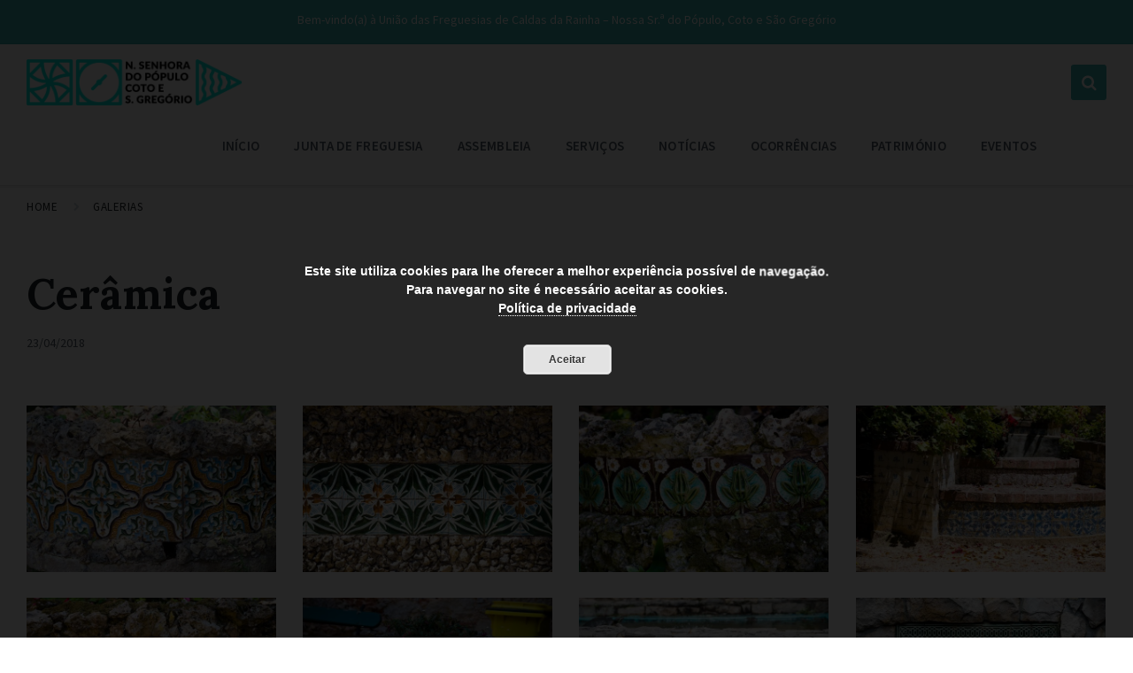

--- FILE ---
content_type: text/html; charset=UTF-8
request_url: http://www.freguesiacaldasdarainha.pt/galerias/ceramica/
body_size: 16708
content:
<!DOCTYPE html>
<html lang="pt-pt">
<head>
    <meta http-equiv="Content-Type" content="text/html; charset=UTF-8">
    <meta name="viewport" content="width=device-width, initial-scale=1.0">
    <link rel="pingback" href="http://www.freguesiacaldasdarainha.pt/xmlrpc.php">
    <title>Cerâmica &#8211; União das Freguesias das Caldas da Rainha &#8211; Nossa Sr.ª do Pópulo, Coto e São Gregório</title>
<link rel="alternate" hreflang="pt-pt" href="http://www.freguesiacaldasdarainha.pt/galerias/ceramica/" />
<link rel="alternate" hreflang="en" href="http://www.freguesiacaldasdarainha.pt/galerias/office-buildings/?lang=en" />
<link rel='dns-prefetch' href='//fonts.googleapis.com' />
<link rel='dns-prefetch' href='//s.w.org' />
<link rel="alternate" type="application/rss+xml" title="União das Freguesias das Caldas da Rainha - Nossa Sr.ª do Pópulo, Coto e São Gregório &raquo; Feed" href="http://www.freguesiacaldasdarainha.pt/feed/" />
<link rel="alternate" type="application/rss+xml" title="União das Freguesias das Caldas da Rainha - Nossa Sr.ª do Pópulo, Coto e São Gregório &raquo; Feed de comentários" href="http://www.freguesiacaldasdarainha.pt/comments/feed/" />
		<script type="text/javascript">
			window._wpemojiSettings = {"baseUrl":"https:\/\/s.w.org\/images\/core\/emoji\/2.4\/72x72\/","ext":".png","svgUrl":"https:\/\/s.w.org\/images\/core\/emoji\/2.4\/svg\/","svgExt":".svg","source":{"concatemoji":"http:\/\/www.freguesiacaldasdarainha.pt\/wp-includes\/js\/wp-emoji-release.min.js?ver=4.9.5"}};
			!function(a,b,c){function d(a,b){var c=String.fromCharCode;l.clearRect(0,0,k.width,k.height),l.fillText(c.apply(this,a),0,0);var d=k.toDataURL();l.clearRect(0,0,k.width,k.height),l.fillText(c.apply(this,b),0,0);var e=k.toDataURL();return d===e}function e(a){var b;if(!l||!l.fillText)return!1;switch(l.textBaseline="top",l.font="600 32px Arial",a){case"flag":return!(b=d([55356,56826,55356,56819],[55356,56826,8203,55356,56819]))&&(b=d([55356,57332,56128,56423,56128,56418,56128,56421,56128,56430,56128,56423,56128,56447],[55356,57332,8203,56128,56423,8203,56128,56418,8203,56128,56421,8203,56128,56430,8203,56128,56423,8203,56128,56447]),!b);case"emoji":return b=d([55357,56692,8205,9792,65039],[55357,56692,8203,9792,65039]),!b}return!1}function f(a){var c=b.createElement("script");c.src=a,c.defer=c.type="text/javascript",b.getElementsByTagName("head")[0].appendChild(c)}var g,h,i,j,k=b.createElement("canvas"),l=k.getContext&&k.getContext("2d");for(j=Array("flag","emoji"),c.supports={everything:!0,everythingExceptFlag:!0},i=0;i<j.length;i++)c.supports[j[i]]=e(j[i]),c.supports.everything=c.supports.everything&&c.supports[j[i]],"flag"!==j[i]&&(c.supports.everythingExceptFlag=c.supports.everythingExceptFlag&&c.supports[j[i]]);c.supports.everythingExceptFlag=c.supports.everythingExceptFlag&&!c.supports.flag,c.DOMReady=!1,c.readyCallback=function(){c.DOMReady=!0},c.supports.everything||(h=function(){c.readyCallback()},b.addEventListener?(b.addEventListener("DOMContentLoaded",h,!1),a.addEventListener("load",h,!1)):(a.attachEvent("onload",h),b.attachEvent("onreadystatechange",function(){"complete"===b.readyState&&c.readyCallback()})),g=c.source||{},g.concatemoji?f(g.concatemoji):g.wpemoji&&g.twemoji&&(f(g.twemoji),f(g.wpemoji)))}(window,document,window._wpemojiSettings);
		</script>
		<style type="text/css">
img.wp-smiley,
img.emoji {
	display: inline !important;
	border: none !important;
	box-shadow: none !important;
	height: 1em !important;
	width: 1em !important;
	margin: 0 .07em !important;
	vertical-align: -0.1em !important;
	background: none !important;
	padding: 0 !important;
}
</style>
<link rel='stylesheet' id='contact-form-7-css'  href='http://www.freguesiacaldasdarainha.pt/wp-content/plugins/contact-form-7/includes/css/styles.css?ver=5.0.1' type='text/css' media='all' />
<link rel='stylesheet' id='rs-plugin-settings-css'  href='http://www.freguesiacaldasdarainha.pt/wp-content/plugins/revslider/public/assets/css/settings.css?ver=5.4.6' type='text/css' media='all' />
<style id='rs-plugin-settings-inline-css' type='text/css'>
#rs-demo-id {}
</style>
<link rel='stylesheet' id='wpml-cms-nav-css-css'  href='http://www.freguesiacaldasdarainha.pt/wp-content/plugins/wpml-cms-nav/res/css/navigation.css?ver=1.4.22' type='text/css' media='all' />
<link rel='stylesheet' id='cms-navigation-style-base-css'  href='http://www.freguesiacaldasdarainha.pt/wp-content/plugins/wpml-cms-nav/res/css/cms-navigation-base.css?ver=1.4.22' type='text/css' media='screen' />
<link rel='stylesheet' id='cms-navigation-style-css'  href='http://www.freguesiacaldasdarainha.pt/wp-content/plugins/wpml-cms-nav/res/css/cms-navigation.css?ver=1.4.22' type='text/css' media='screen' />
<link rel='stylesheet' id='lsvr-pressville-main-style-css'  href='http://www.freguesiacaldasdarainha.pt/wp-content/themes/pressville/style.css?ver=1.4.4' type='text/css' media='all' />
<style id='lsvr-pressville-main-style-inline-css' type='text/css'>
body, input, textarea, select, button, #cancel-comment-reply-link, .lsvr_listing-map__infobox { font-family: 'Source Sans Pro', Arial, sans-serif; }
html, body { font-size: 16px; }
h1, h2, h3, h4, blockquote, .is-secondary-font, .header-menu-primary__megamenu .header-menu-primary__item-link--level-1 { font-family: 'Lora', Arial, sans-serif; }
@media ( min-width: 1200px ) { .header-titlebar__logo { width: 245px; } } .header-titlebar__logo { max-width: 245px; }
</style>
<link rel='stylesheet' id='lsvr-pressville-child-style-css'  href='http://www.freguesiacaldasdarainha.pt/wp-content/themes/pressville-child/style.css?ver=1.0.2' type='text/css' media='all' />
<link rel='stylesheet' id='lsvr-pressville-google-fonts-css'  href='//fonts.googleapis.com/css?family=Source+Sans+Pro%3A400%2C400italic%2C600%2C600italic%2C700%2C700italic%7CLora%3A400%2C400italic%2C700%2C700italic&#038;ver=4.9.5' type='text/css' media='all' />
<link rel='stylesheet' id='lsvr-pressville-color-scheme-css'  href='http://www.freguesiacaldasdarainha.pt/wp-content/themes/pressville/assets/css/skins/red-blue.css?ver=1.4.4' type='text/css' media='all' />
<style id='lsvr-pressville-color-scheme-inline-css' type='text/css'>
body { color: #545e69; }a { color: #3cb6b7; }abbr { border-color: #545e69; }input, select, textarea { color: #545e69; }.c-alert-message { background-color: rgba( 60, 182, 183, 0.25 ); }.c-alert-message:before { color: #3cb6b7; }.c-arrow-button__icon { color: #3cb6b7; }.c-button { color: #3cb6b7; border-color: rgba( 60, 182, 183, 0.6 ); }.c-button:hover { border-color: #3cb6b7; }.c-button:active { border-color: rgba( 60, 182, 183, 0.5 ); }.c-search-form__button { color: #3cb6b7; }.lsvr-pressville-post-grid__post-event-date { background-color: rgba( 60, 182, 183, 0.9 ); }.lsvr-pressville-post-grid__post-badge { background-color: rgba( 60, 182, 183, 0.9 ); }.has-post-thumbnail:hover .lsvr-pressville-post-grid__post-bg { background-color: rgba( 60, 182, 183, 0.5 ); }.lsvr-pressville-sitemap__item-link--level-0 { color: #3cb6b7; }.lsvr-pressville-sitemap__toggle { color: #3cb6b7; }.header-topbar { background-color: #3cb6b7; }@media ( min-width: 992px ) {.header-menu-primary__item-link--level-0 { color: #545e69; }.current-menu-ancestor .header-menu-primary__item-link--level-0,.current-menu-item .header-menu-primary__item-link--level-0 { color: #3cb6b7; }.current-menu-ancestor .header-menu-primary__item-link--level-0:before,.current-menu-item .header-menu-primary__item-link--level-0:before { background-color: #3cb6b7; }.header-menu-primary__dropdown .header-menu-primary__item-link { color: #545e69; }.header-menu-primary__dropdown .header-menu-primary__item-link:hover { color: #3cb6b7; }.header-menu-primary__dropdown .header-menu-primary__item--level-1.current-menu-ancestor > .header-menu-primary__item-link,.header-menu-primary__dropdown .current-menu-item > .header-menu-primary__item-link { background-color: rgba( 60, 182, 183, 0.2 ); }.header-menu-primary__megamenu .header-menu-primary__item-link { color: #545e69; }.header-menu-primary__megamenu .header-menu-primary__item-link:hover { color: #3cb6b7; }.header-menu-primary__megamenu .header-menu-primary__item-link--level-1 { color: #3cb6b7; }.header-menu-primary__megamenu .header-menu-primary__submenu--level-1 .current-menu-item > .header-menu-primary__item-link { background-color: rgba( 60, 182, 183, 0.2 ); }}.header-search__toggle { background-color: #3cb6b7; }.header-search__submit { color: #3cb6b7; }.header-search__filter-label--active { background-color: #3cb6b7; }.header-languages-mobile__item-link--active { color: #3cb6b7; }.header-languages-mobile__toggle { background-color: #3cb6b7; }.header-languages-mobile__toggle:before { border-bottom-color: #3cb6b7; }.header-mobile-toggle { background-color: #3cb6b7; }.post-archive-categories__list:before { color: #3cb6b7; }.post-archive-categories__item:before { background-color: #545e69; }.post-archive-categories__item-link { color: #3cb6b7; }.post-archive-filter__option--datepicker:after { color: #3cb6b7; }.post-archive-filter__submit-button { background-color: #3cb6b7; }.post-archive-filter__reset-button { color: #3cb6b7; }.post__category-link,.post__meta-author-link,.post__meta-location .post__location-link { color: #3cb6b7; }.post-password-form input[type="submit"] { background-color: #3cb6b7; }.post__tag-item-link { color: #3cb6b7; border-color: rgba( 60, 182, 183, 0.4 ); }.post__tag-item-link:hover { background-color: #3cb6b7; }.post-comments__list .comment-reply-link { color: #3cb6b7; border-color: rgba( 60, 182, 183, 0.6 ); }.post-comments__list .comment-reply-link:hover { border-color: #3cb6b7; }.post-comments__list .comment-reply-link:active { border-color: rgba( 60, 182, 183, 0.5 ); }.comment-form .submit { background-color: #3cb6b7; }.post-pagination__item-link,.post-pagination__number-link { color: #3cb6b7; }.post-pagination__number-link:hover { background-color: #3cb6b7;  }.navigation.pagination a { color: #3cb6b7; }.navigation.pagination .page-numbers.current,.navigation.pagination .page-numbers:not( .next ):not( .prev ):not( .dots ):hover { background-color: #3cb6b7; }.blog-post-archive .post__title-link { color: #3cb6b7; }.blog-post-archive--grid .post__categories-link { color: rgba( 60, 182, 183, 0.8 ); }.blog-post-archive--grid .has-post-thumbnail:hover .post__bg { background-color: rgba( 60, 182, 183, 0.65 ); }.lsvr_listing-map__infobox-title-link { color: #3cb6b7; }.lsvr_listing-map__marker-inner { background-color: #3cb6b7; border-color: #3cb6b7; }.lsvr_listing-map__marker-inner:before { border-top-color: #3cb6b7; }.lsvr_listing-post-archive--default .post__title-link { color: #3cb6b7; }.lsvr_listing-post-archive--grid  .post__meta { background-color: rgba( 60, 182, 183, 0.9 ); }.lsvr_listing-post-single .post__social-links-link:hover { background-color: #3cb6b7; }.lsvr_listing-post-single .post__contact-item:before { color: #3cb6b7; }.lsvr_listing-post-single .post__contact-item-link { color: #3cb6b7; }.lsvr_listing-post-single .post__addressmap { background-color: #3cb6b7; }.lsvr_listing-post-single .post__address:before { color: #3cb6b7; }.lsvr_event-post-archive--default .post__title-link { color: #3cb6b7; }.lsvr_event-post-archive--grid .post__date { background-color: rgba( 60, 182, 183, 0.9 ); }.lsvr_event-post-archive--grid .post.has-post-thumbnail:hover .post__bg { background-color: rgba( 60, 182, 183, 0.4 ); }.lsvr_event-post-archive--timeline .post__inner:before { background-color: #3cb6b7; }.lsvr_event-post-archive--timeline .post__title-link { color: #3cb6b7; }.lsvr_event-post-single .post__status { background-color: rgba( 60, 182, 183, 0.2 ); }.lsvr_event-post-single .post__status:before { color: rgba( 60, 182, 183, 0.4 ); }.lsvr_event-post-single .post__info-item:before { color: #3cb6b7; }.lsvr_event-post-single .post__addressmap { background-color: #3cb6b7; }.lsvr_event-post-single .post__address:before { color: #3cb6b7; }.lsvr_gallery-post-archive--default .post__title-link { color: #3cb6b7; }.lsvr_gallery-post-archive--grid .post:hover .post__bg { background-color: rgba( 60, 182, 183, 0.4 ); }.lsvr_document-post-archive--default .post__title-link { color: #3cb6b7; }.lsvr_document-post-archive--categorized-attachments .post-tree__folder-link-holder:before { color: #3cb6b7; }.lsvr_document-post-archive--categorized-attachments .post-tree__folder-toggle:before { color: #3cb6b7; }.lsvr_document-post-single .post__meta-item:before { color: #3cb6b7; }.lsvr_person-post-page .post__social-link:hover { background-color: #3cb6b7; }.lsvr_person-post-archive .post__title-link { color: #3cb6b7; }.lsvr_person-post-archive .post__subtitle { color: #3cb6b7; }.lsvr_person-post-single .post__subtitle { color: #3cb6b7; }.lsvr_person-post-single .post__contact-item:before { color: #3cb6b7; }.lsvr_person-post-single .post__contact-item-link { color: #3cb6b7; }.search-results-page__item-title-link { color: #3cb6b7; }.back-to-top__link { background-color: #3cb6b7; }.widget__title { color: #545e69; }.widget__more-link { color: #3cb6b7; border-color: rgba( 60, 182, 183, 0.6 ); }.widget__more-link:hover { border-color: rgba( 60, 182, 183, 1 ); }.widget__more-link:active { border-color: rgba( 60, 182, 183, 0.5 ); }.lsvr-pressville-weather-widget__time-title,.lsvr-pressville-weather-widget__weather-item-title { color: #3cb6b7; }.lsvr-pressville-weather-widget__weather-item-icon { color: #3cb6b7; }.lsvr-pressville-post-list-widget__item-title-link { color: #3cb6b7; }.lsvr-pressville-post-featured-widget__title-link { color: #3cb6b7; }.lsvr_listing-list-widget__item-title-link { color: #3cb6b7; }.lsvr_listing-featured-widget__title-link { color: #3cb6b7; }.lsvr_event-list-widget__item-title-link { color: #3cb6b7; }.lsvr_event-list-widget__item-date-month { background-color: #3cb6b7; }.lsvr_event-featured-widget__title-link { color: #3cb6b7; }.lsvr_event-filter-widget__option--datepicker:after { color: #3cb6b7; }.lsvr_event-filter-widget__submit-button { background-color: #3cb6b7; }.lsvr_gallery-list-widget__item-title-link { color: #3cb6b7; }.lsvr_gallery-featured-widget__title-link { color: #3cb6b7; }.lsvr_document-list-widget__item-title-link { color: #3cb6b7; }.lsvr_document-featured-widget__title-link { color: #3cb6b7; }.lsvr_person-list-widget__item-title-link { color: #3cb6b7; }.lsvr_person-list-widget__item-subtitle { color: #3cb6b7; }.lsvr_person-list-widget__item-social-link:hover { background-color: #3cb6b7; }.lsvr_person-featured-widget__title-link { color: #3cb6b7; }.lsvr_person-featured-widget__subtitle { color: #3cb6b7; }.lsvr_person-featured-widget__social-link:hover { background-color: #3cb6b7; }.widget_display_search .button { color: #3cb6b7; border-color: rgba( 60, 182, 183, 0.6 ); }.widget_display_search .button:hover { border-color: #3cb6b7; }.widget_display_search .button:active { border-color: rgba( 60, 182, 183, 0.5 ); }.bbp_widget_login .bbp-submit-wrapper .button { color: #3cb6b7; border-color: rgba( 60, 182, 183, 0.6 ); }.bbp_widget_login .bbp-submit-wrapper .button:hover { border-color: #3cb6b7; }.bbp_widget_login .bbp-submit-wrapper .button:active { border-color: rgba( 60, 182, 183, 0.5 ); }.bbp-submit-wrapper button { border-color: #3cb6b7; background-color: #3cb6b7; }div.bbp-template-notice,div.bbp-template-notice.info { background-color: rgba( 60, 182, 183, 0.25 ); }div.bbp-template-notice:before,div.bbp-template-notice.info:before { color: #3cb6b7; }div.bbp-template-notice p { color: #545e69; }div.bbp-template-notice a { color: #3cb6b7; }div.bbp-template-notice a:hover { color: #3cb6b7; }#bbpress-forums .bbp-reply-content #subscription-toggle a { color: #3cb6b7; }#bbpress-forums .bbp-pagination-links .page-numbers.current { background-color: #3cb6b7; }#bbpress-forums #bbp-your-profile fieldset input,#bbpress-forums #bbp-your-profile fieldset textarea { color: #545e69; }#bbpress-forums #bbp-your-profile #bbp_user_edit_submit { border-color: #3cb6b7; background-color: #3cb6b7; }.lsvr-datepicker .ui-datepicker-prev,.lsvr-datepicker .ui-datepicker-next { color: #3cb6b7; }.lsvr-datepicker th { color: #3cb6b7; }.lsvr-datepicker td a { color: #545e69; }.lsvr-datepicker .ui-state-active { color: #3cb6b7; }@media ( max-width: 991px ) {.header-menu-secondary__list a { color: #3cb6b7; }.header-menu-primary__item-link { color: #545e69; }.header-menu-primary__item-link--level-0 { color: #545e69; }.header-menu-primary__submenu-toggle-icon--active { color: #3cb6b7; }}
</style>
<script type='text/javascript' src='http://www.freguesiacaldasdarainha.pt/wp-includes/js/jquery/jquery.js?ver=1.12.4'></script>
<script type='text/javascript' src='http://www.freguesiacaldasdarainha.pt/wp-includes/js/jquery/jquery-migrate.min.js?ver=1.4.1'></script>
<script type='text/javascript' src='http://www.freguesiacaldasdarainha.pt/wp-content/plugins/lsvr-events/assets/js/lsvr-events.min.js?ver=1.2.5'></script>
<script type='text/javascript'>
/* <![CDATA[ */
var lsvr_pressville_toolkit_ajax_weather_widget_var = {"url":"http:\/\/www.freguesiacaldasdarainha.pt\/wp-admin\/admin-ajax.php","nonce":"a8358a6abd"};
/* ]]> */
</script>
<script type='text/javascript' src='http://www.freguesiacaldasdarainha.pt/wp-content/plugins/lsvr-pressville-toolkit/assets/js/lsvr-pressville-toolkit-weather-widget.min.js?ver=1.2.0'></script>
<script type='text/javascript' src='http://www.freguesiacaldasdarainha.pt/wp-content/plugins/revslider/public/assets/js/jquery.themepunch.tools.min.js?ver=5.4.6'></script>
<script type='text/javascript' src='http://www.freguesiacaldasdarainha.pt/wp-content/plugins/revslider/public/assets/js/jquery.themepunch.revolution.min.js?ver=5.4.6'></script>
<link rel='https://api.w.org/' href='http://www.freguesiacaldasdarainha.pt/wp-json/' />
<link rel="EditURI" type="application/rsd+xml" title="RSD" href="http://www.freguesiacaldasdarainha.pt/xmlrpc.php?rsd" />
<link rel="wlwmanifest" type="application/wlwmanifest+xml" href="http://www.freguesiacaldasdarainha.pt/wp-includes/wlwmanifest.xml" /> 
<link rel='prev' title='Arquitetura' href='http://www.freguesiacaldasdarainha.pt/galerias/arquitetura/' />
<meta name="generator" content="WordPress 4.9.5" />
<link rel="canonical" href="http://www.freguesiacaldasdarainha.pt/galerias/ceramica/" />
<link rel='shortlink' href='http://www.freguesiacaldasdarainha.pt/?p=1066' />
<link rel="alternate" type="application/json+oembed" href="http://www.freguesiacaldasdarainha.pt/wp-json/oembed/1.0/embed?url=http%3A%2F%2Fwww.freguesiacaldasdarainha.pt%2Fgalerias%2Fceramica%2F" />
<link rel="alternate" type="text/xml+oembed" href="http://www.freguesiacaldasdarainha.pt/wp-json/oembed/1.0/embed?url=http%3A%2F%2Fwww.freguesiacaldasdarainha.pt%2Fgalerias%2Fceramica%2F&#038;format=xml" />
<meta name="generator" content="WPML ver:3.9.4 stt:1,42;" />
<script type="text/javascript">
(function(url){
	if(/(?:Chrome\/26\.0\.1410\.63 Safari\/537\.31|WordfenceTestMonBot)/.test(navigator.userAgent)){ return; }
	var addEvent = function(evt, handler) {
		if (window.addEventListener) {
			document.addEventListener(evt, handler, false);
		} else if (window.attachEvent) {
			document.attachEvent('on' + evt, handler);
		}
	};
	var removeEvent = function(evt, handler) {
		if (window.removeEventListener) {
			document.removeEventListener(evt, handler, false);
		} else if (window.detachEvent) {
			document.detachEvent('on' + evt, handler);
		}
	};
	var evts = 'contextmenu dblclick drag dragend dragenter dragleave dragover dragstart drop keydown keypress keyup mousedown mousemove mouseout mouseover mouseup mousewheel scroll'.split(' ');
	var logHuman = function() {
		var wfscr = document.createElement('script');
		wfscr.type = 'text/javascript';
		wfscr.async = true;
		wfscr.src = url + '&r=' + Math.random();
		(document.getElementsByTagName('head')[0]||document.getElementsByTagName('body')[0]).appendChild(wfscr);
		for (var i = 0; i < evts.length; i++) {
			removeEvent(evts[i], logHuman);
		}
	};
	for (var i = 0; i < evts.length; i++) {
		addEvent(evts[i], logHuman);
	}
})('//www.freguesiacaldasdarainha.pt/?wordfence_lh=1&hid=5881D6D42F8B62FCD34EADFE23CD1F17');
</script><meta name="generator" content="Powered by WPBakery Page Builder - drag and drop page builder for WordPress."/>
<!--[if lte IE 9]><link rel="stylesheet" type="text/css" href="http://www.freguesiacaldasdarainha.pt/wp-content/plugins/js_composer/assets/css/vc_lte_ie9.min.css" media="screen"><![endif]--><meta name="generator" content="Powered by Slider Revolution 5.4.6 - responsive, Mobile-Friendly Slider Plugin for WordPress with comfortable drag and drop interface." />
<link rel="icon" href="http://www.freguesiacaldasdarainha.pt/wp-content/uploads/cropped-fav-32x32.png" sizes="32x32" />
<link rel="icon" href="http://www.freguesiacaldasdarainha.pt/wp-content/uploads/cropped-fav-192x192.png" sizes="192x192" />
<link rel="apple-touch-icon-precomposed" href="http://www.freguesiacaldasdarainha.pt/wp-content/uploads/cropped-fav-180x180.png" />
<meta name="msapplication-TileImage" content="http://www.freguesiacaldasdarainha.pt/wp-content/uploads/cropped-fav-270x270.png" />

<!-- BEGIN ExactMetrics v5.3.5 Universal Analytics - https://exactmetrics.com/ -->

<!-- END ExactMetrics Universal Analytics -->

		<style type="text/css" id="wp-custom-css">
			/*HEADER*/
.header-mobile-toggle {
	z-index: 9999;
}

.home .header-titlebar--large.header-titlebar--has-topbar {
	padding-bottom: 0px !important;
	margin-top: 0px;
}

.home .header-titlebar--large {
	padding: 130px 0px 0px 0px !important;
}

.home .header-titlebar .lsvr-container {
	position: absolute;
	max-width:1220px;
	left:0;
	right:0;
	margin:0 auto;
	padding: 180px 0px 0px 0px !important;
	z-index: 9999;
}

.forcefullwidth_wrapper_tp_banner,
#rev_slider_1_1_wrapper,
#rev_slider_1_1 {
	max-height: 620px;
}

.header-topbar {
	position: fixed !important;
	margin-top: 0px !important;
	top: 0;
	left: 0;
	right: 0;
}

.header-menu-secondary {
	position: static !important;
	margin-top: 12px;
	padding-left: 30px;
	max-width: 100%;
	text-align: center;
}

.header-navbar {
	margin-top: 50px;
	position: fixed;
	top: 0;
	left: 0;
	right: 0;
}

.header-topbar {
	margin-top: 0px !important;
	top: 0;
	left: 0;
	right: 0;
}

.header-menu-secondary {
	margin-top: 12px;
	padding-left: 30px;
	max-width: 100%;
	text-align: center;
}

.header-navbar .lsvr-container {
	max-width: 100%;
	padding: 0px 30px;
}

.header-titlebar__logo {
	float: left;
	padding-top: 17px;
	margin-right: 15px;
}

.header-menu-primary__list {
	float: right;
}

.header-titlebar--has-topbar {
	margin-top: 140px;
}

.header-titlebar__logo_mobile {
	display: none;
}

	.page-template-sidebar-right .header-titlebar--has-topbar,
.page-template-default .header-titlebar--has-topbar,
.blog .header-titlebar--has-topbar, .post-template-default .header-titlebar--has-topbar,
.archive .header-titlebar--has-topbar,
.lsvr_listing-template-default .header-titlebar--has-topbar,
.lsvr_gallery-template-default .header-titlebar--has-topbar, .lsvr_event-template-default .header-titlebar--has-topbar {
    display: none;
}

#core {
    margin-top: 200px;
}

.home #core {
    margin-top: 0px;
}

/*
.archive #core,
.lsvr_listing-template-default #core,
.lsvr_gallery-template-default #core,
.lsvr_event-template-default #core {
    margin-top: 140px;
}
*/


.lsvr_listing-template-default #core,
.archive.post-type-archive-lsvr_listing #core {
    margin-top: 138px;
}




@media screen and (max-width: 992px) {
	
	#core {
    margin-top: 0px;
	}
	
	.archive #core,
.lsvr_listing-template-default #core,
.lsvr_gallery-template-default #core,
.lsvr_event-template-default #core {
    margin-top: 0px;
	}
	
	.header-navbar__placeholder--active {
		display: none;
	}
	
	.header-topbar__wrapper {
		display: none;
	}
	
	.header-navbar {
		margin-top: 0px;
		position: relative;
	}
	
	.home .header-titlebar--large {
		padding: 0px !important;
	}
	
	.header-titlebar--has-topbar {
    margin-top: 0px;
	}
	
	.home .header-titlebar .lsvr-container {
		padding: 30px 50px !important;
		text-align: center;
	}
	
	.home .header-titlebar .header-titlebar__inner {
		display: block;
		padding: 0px;
		width: auto;
		text-align: center;
		height: auto;
	}
	
	.header-titlebar__inner {
		display: block;
		padding: 0px;
		width: auto;
		text-align: center;
		height: 140px;
	}
	.forcefullwidth_wrapper_tp_banner,
#rev_slider_1_1_wrapper,
#rev_slider_1_1 {
	max-height: 240px;
	}
	
	.header-titlebar__logo {
    display: none;
	}
	
	.header-menu-primary__list {
		float: none;
	}
	
	.header-titlebar__logo_mobile {
		display: block;
		text-align: center;
		padding: 20px;
	}
	
	.header-titlebar__logo_mobile img {
		width: 55%;
	}
}
/*FIM HEADER*/


/*Titulos*/
h4 {
	color: #3cb6b7;
}
/**/



/*Barra de boas vindas e idiomas*/
@media screen and (max-width: 991px) {
	.header-topbar__wrapper {
		display: none;
	}
}
/**/



/*Horario da secretaria*/
.vc_row.padding_horario_secretaria>.vc_column_container {
	padding: 10px 50px 50px 50px !important;
}

@media screen and (min-width: 768px) {	
.texto_horario_secretaria p {
	color: #ffffff;
	text-align: left !important;
	font-size: 1.2em;
}
}

@media screen and (max-width: 767px) {
.texto_horario_secretaria p {
	color: #ffffff;
	text-align: center !important;
	font-size: 1em;
}
}
/*FIM Horario da secretaria*/



/*Acessos rapidos*/
.lsvr-pressville-sitemap--has-bg .lsvr-pressville-sitemap__content {
	background-color: #218d8d !important;
}

.lsvr-pressville-sitemap__item-link--level-0 {
	color: #ffffff !important;
}


.row_acessos_rapidos {
	margin: 0 auto !important;
	padding: 0 30px;
	width: 100%;
	max-width: 1280px;
	-webkit-box-sizing: border-box;
	-moz-box-sizing: border-box;
	box-sizing: border-box;
	float: none;
}
/*FIM Acessos rapidos*/




/*Tipos na lista de resultados da pesquisa*/
.search-results-page__item-type {
	display: none;
}
/**/




/*Widgets do Footer*/
@media (min-width: 992px){
.lsvr-grid--wider-first-col .footer-widgets__column:first-child {
    width: 44%;
}
	
	.lsvr-grid__col--span-2 {
    width: 18.666%;
}
}
/**/



/*Formulario de contacto*/
.wpcf7-text,
.wpcf7-textarea,
.wpcf7-text{
	width: 100% !important;
	max-width: 100% !important;
}

input[type=submit] {
    width: 100%;
    background-color: #4CAF50;
    color: white;
    padding: 14px 20px;
    margin: 8px 0;
    border: none;
    border-radius: 4px;
    cursor: pointer;
}

input[type=submit]:hover {
    background-color: #45a049;
}

/*mensagens de erro*/
.wpcf7-form .wpcf7-response-output.wpcf7-validation-errors {
    color: #D8000C;
    background-color: #FFBABA;
    border: 0;
    padding: 10px;
    font-size: 16px;
}
.wpcf7-form .wpcf7-response-output.wpcf7-mail-sent-ok {
    color: #4F8A10;
    background-color: #DFF2BF;
    border: 0;
    padding: 10px;
    font-size: 16px;
}
div.wpcf7-mail-sent-ok:before,div.wpcf7-validation-errors:before {
    font: 26px/30px dashicons;
    margin-right: 16px;
    vertical-align: middle;
}
div.wpcf7-mail-sent-ok:before {
    content: "\f147";
}
div.wpcf7-validation-errors:before {
    content: "\f158";
}
/*FIM mensagens de erro*/
/**/






/*JANELA DE CONSENTIMENTO DE COOKIES*/

/*ecra aceitacao cookies*/

.pea_cook_wrapper.pea_cook_bottomcenter {
    bottom: 0 !important;
    left: 0 !important;
    margin: 0 !important;
}


.pea_cook_wrapper {
    position: fixed;
    padding: 8px 21px;
    margin: 0;
    border-radius: 0px !important;
    z-index: 10000;
    text-align: center;
    width: 100%;
    height: 100%;
}

.pea_cook_wrapper p {
	bottom: auto !important;
    font-family: "helvetica neue", helvetica, arial, sans-serif;
    font-size: 14px !important;
    font-weight: bold;
    top: 50%;
    position: fixed;
    top: 50%;
    left: 50%;
    transform: translate(-50%, -50%);
}

#pea_cook_btn {
	margin-top: 30px;
	padding: 10px;
	display: block;
	margin-left: auto;
    margin-right: auto;
}
/*fim ecra aceitacao cookies*/


/*politica de privacidade*/

.pea_cook_more_info_popover {

    display: none;
    position: fixed !important;
    top: 0;
    z-index: 1000000;
    height: 100% !important;
    width: 100% !important;
    left: 0;
    background: rgba(0, 0, 0, 0.85) none repeat scroll 0% 0%;
	overflow: scroll;
}

.pea_cook_more_info_popover_inner {
	background-color: transparent !important;
  	margin: 0px auto !important;
    min-width: 50% !important;
    min-height: 200px !important;
    padding: 30px !important;
    max-width: 85% !important;
}

.pea_cook_more_info_popover h3 {
	color: #ffffff;
}

.pea_cook_more_info_popover_inner a {
    color: #e9c4b0;
}

#pea_close {
	text-align: center;
}

/*fim politica de privacidade*/

/*FIM JANELA DE CONSETIMENTO DE COOKIES*/		</style>
	<noscript><style type="text/css"> .wpb_animate_when_almost_visible { opacity: 1; }</style></noscript></head>

<body class="lsvr_gallery-template-default single single-lsvr_gallery postid-1066 wp-custom-logo wpb-js-composer js-comp-ver-5.4.7 vc_responsive">

	<!-- WRAPPER : begin -->
	<div id="wrapper">

		
		<!-- HEADER : begin -->
		<header id="header">
			<div class="header__inner">

				
				


				<div class="header-titlebar__logo_mobile">
					<a href="http://www.freguesiacaldasdarainha.pt/" class="header-titlebar__logo-link">
						<img src="http://www.freguesiacaldasdarainha.pt/wp-content/uploads/logo_ufcr_horizontal.jpg"
							class="header-titlebar__logo-image"
							alt="União das Freguesias das Caldas da Rainha - Nossa Sr.ª do Pópulo, Coto e São Gregório">
					</a>
				</div>

			

<!-- HEADER TITLEBAR : begin -->
<div  class="header-titlebar header-titlebar--has-topbar header-titlebar--has-logo">

	<div class="header-titlebar__inner">
		<div class="lsvr-container">

			
			
			
		</div>
		
		
				
	</div>
	
	
	
	

	
				<div class="header-titlebar__background header-titlebar__background--align-center header-titlebar__background--single"
					data-slideshow-speed="10">

					
						
							<div class="header-titlebar__background-image header-titlebar__background-image--default"
								style="background-image: url('http://ufcr.bitcliq.com/wp-content/uploads/4.jpg'); "></div>

						
					
				</div>

			
	<span class="header-titlebar__overlay" style="opacity: 0.05;filter: alpha(opacity=0.05);"></span>
</div>
<!-- HEADER TITLEBAR : end -->

				

				
			<button type="button" class="header-mobile-toggle">
				Menu				<i class="header-mobile-toggle__icon"></i>
			</button>

			
				<!-- HEADER NAV GROUP : begin -->
				<div class="header__navgroup">

					
	<!-- HEADER TOPBAR WRAPPER : begin -->
	<div class="header-topbar__wrapper">
		<div class="lsvr-container">

			
			<!-- HEADER TOPBAR : begin -->
			<div class="header-topbar">
				<div class="header-topbar__inner">

					
					<!-- SECONDARY HEADER MENU : begin -->
<nav class="header-menu-secondary">

    <ul id="menu-nome-site" class="header-menu-secondary__list"><li id="menu-item-846" class="menu-item menu-item-type-custom menu-item-object-custom menu-item-846"><a href="#">Bem-vindo(a) à União das Freguesias de Caldas da Rainha &#8211; Nossa Sr.ª do Pópulo, Coto e São Gregório</a></li>
</ul>
</nav>
<!-- SECONDARY HEADER MENU : end -->

					
					
				</div>
			</div>
			<!-- HEADER TOPBAR : end -->

			
		</div>
	</div>
	<!-- HEADER TOPBAR WRAPPER : end -->


					
	
	<!-- HEADER NAVBAR : begin -->
	<div  class="header-navbar header-navbar--is-sticky">
		<div class="header-navbar__inner">
			<div class="lsvr-container">
				<div class="header-navbar__content">

					
					
	<!-- HEADER MENU : begin -->
	<nav class="header-menu-primary">

		
				<div class="header-titlebar__logo">
					<a href="http://www.freguesiacaldasdarainha.pt/" class="header-titlebar__logo-link">
						<img src="http://www.freguesiacaldasdarainha.pt/wp-content/uploads/logo_ufcr_horizontal.jpg"
							class="header-titlebar__logo-image"
							alt="União das Freguesias das Caldas da Rainha - Nossa Sr.ª do Pópulo, Coto e São Gregório">
					</a>
				</div>

					
	    <ul id="menu-menu-jfnspcsg" class="header-menu-primary__list">
            
        	<li class="header-menu-primary__item header-menu-primary__item--level-0 menu-item menu-item-type-post_type menu-item-object-page header-menu-primary__item--dropdown">

                <a href="http://www.freguesiacaldasdarainha.pt/front-page/"
                	class="header-menu-primary__item-link header-menu-primary__item-link--level-0"
                	>Início</a>

                            <div class="header-menu-primary__dropdown">
    		
            
                            </div>
    		
            </li>

            
            
        	<li class="header-menu-primary__item header-menu-primary__item--level-0 menu-item menu-item-type-custom menu-item-object-custom menu-item-has-children header-menu-primary__item--dropdown">

                <a href="#"
                	class="header-menu-primary__item-link header-menu-primary__item-link--level-0"
                	>Junta de Freguesia</a>

                            <div class="header-menu-primary__dropdown">
    		
            
        	<ul class="header-menu-primary__submenu sub-menu header-menu-primary__submenu--level-0">

            
            
        	<li class="header-menu-primary__item header-menu-primary__item--level-1 menu-item menu-item-type-post_type menu-item-object-page">

                <a href="http://www.freguesiacaldasdarainha.pt/mensagem-do-presidente/"
                	class="header-menu-primary__item-link header-menu-primary__item-link--level-1"
                	>Mensagem do Presidente</a>

            
            
            
            </li>

            
            
        	<li class="header-menu-primary__item header-menu-primary__item--level-1 menu-item menu-item-type-custom menu-item-object-custom menu-item-has-children">

                <a href="#"
                	class="header-menu-primary__item-link header-menu-primary__item-link--level-1"
                	>Executivo</a>

            
            
        	<ul class="header-menu-primary__submenu sub-menu header-menu-primary__submenu--level-1">

            
            
        	<li class="header-menu-primary__item header-menu-primary__item--level-2 menu-item menu-item-type-post_type menu-item-object-page">

                <a href="http://www.freguesiacaldasdarainha.pt/composicao/"
                	class="header-menu-primary__item-link header-menu-primary__item-link--level-2"
                	>Composição</a>

            
            
            
            </li>

            
            
        	<li class="header-menu-primary__item header-menu-primary__item--level-2 menu-item menu-item-type-taxonomy menu-item-object-lsvr_document_cat">

                <a href="http://www.freguesiacaldasdarainha.pt/categoria-documentos/reunioes/"
                	class="header-menu-primary__item-link header-menu-primary__item-link--level-2"
                	>Reuniões</a>

            
            
            
            </li>

            
        	</ul>

            
            
            </li>

            
            
        	<li class="header-menu-primary__item header-menu-primary__item--level-1 menu-item menu-item-type-custom menu-item-object-custom menu-item-has-children">

                <a href="#"
                	class="header-menu-primary__item-link header-menu-primary__item-link--level-1"
                	>Recursos Humanos</a>

            
            
        	<ul class="header-menu-primary__submenu sub-menu header-menu-primary__submenu--level-1">

            
            
        	<li class="header-menu-primary__item header-menu-primary__item--level-2 menu-item menu-item-type-taxonomy menu-item-object-lsvr_document_cat">

                <a href="http://www.freguesiacaldasdarainha.pt/categoria-documentos/mapas-de-pessoal/"
                	class="header-menu-primary__item-link header-menu-primary__item-link--level-2"
                	>Mapas de Pessoal</a>

            
            
            
            </li>

            
            
        	<li class="header-menu-primary__item header-menu-primary__item--level-2 menu-item menu-item-type-taxonomy menu-item-object-lsvr_document_cat">

                <a href="http://www.freguesiacaldasdarainha.pt/categoria-documentos/concursos-de-pessoal/"
                	class="header-menu-primary__item-link header-menu-primary__item-link--level-2"
                	>Concursos de pessoal</a>

            
            
            
            </li>

            
        	</ul>

            
            
            </li>

            
            
        	<li class="header-menu-primary__item header-menu-primary__item--level-1 menu-item menu-item-type-post_type menu-item-object-page">

                <a href="http://www.freguesiacaldasdarainha.pt/editais-avisos/"
                	class="header-menu-primary__item-link header-menu-primary__item-link--level-1"
                	>Editais/Avisos/Taxas</a>

            
            
            
            </li>

            
            
        	<li class="header-menu-primary__item header-menu-primary__item--level-1 menu-item menu-item-type-custom menu-item-object-custom menu-item-has-children">

                <a href="#"
                	class="header-menu-primary__item-link header-menu-primary__item-link--level-1"
                	>Instrumentos de gestão</a>

            
            
        	<ul class="header-menu-primary__submenu sub-menu header-menu-primary__submenu--level-1">

            
            
        	<li class="header-menu-primary__item header-menu-primary__item--level-2 menu-item menu-item-type-taxonomy menu-item-object-lsvr_document_cat">

                <a href="http://www.freguesiacaldasdarainha.pt/categoria-documentos/instrumentos-de-gestao/"
                	class="header-menu-primary__item-link header-menu-primary__item-link--level-2"
                	>Orçamentos/Prestação de contas</a>

            
            
            
            </li>

            
            
        	<li class="header-menu-primary__item header-menu-primary__item--level-2 menu-item menu-item-type-taxonomy menu-item-object-lsvr_document_cat">

                <a href="http://www.freguesiacaldasdarainha.pt/categoria-documentos/plano-de-atividade/"
                	class="header-menu-primary__item-link header-menu-primary__item-link--level-2"
                	>Plano de Atividade</a>

            
            
            
            </li>

            
        	</ul>

            
            
            </li>

            
            
        	<li class="header-menu-primary__item header-menu-primary__item--level-1 menu-item menu-item-type-taxonomy menu-item-object-lsvr_document_cat">

                <a href="http://www.freguesiacaldasdarainha.pt/categoria-documentos/protocolos/"
                	class="header-menu-primary__item-link header-menu-primary__item-link--level-1"
                	>Protocolos</a>

            
            
            
            </li>

            
            
        	<li class="header-menu-primary__item header-menu-primary__item--level-1 menu-item menu-item-type-custom menu-item-object-custom menu-item-has-children">

                <a href="#"
                	class="header-menu-primary__item-link header-menu-primary__item-link--level-1"
                	>Competências</a>

            
            
        	<ul class="header-menu-primary__submenu sub-menu header-menu-primary__submenu--level-1">

            
            
        	<li class="header-menu-primary__item header-menu-primary__item--level-2 menu-item menu-item-type-post_type menu-item-object-page">

                <a href="http://www.freguesiacaldasdarainha.pt/competencias-diretas/"
                	class="header-menu-primary__item-link header-menu-primary__item-link--level-2"
                	>Competências diretas</a>

            
            
            
            </li>

            
            
        	<li class="header-menu-primary__item header-menu-primary__item--level-2 menu-item menu-item-type-post_type menu-item-object-page">

                <a href="http://www.freguesiacaldasdarainha.pt/competencias-delegadas/"
                	class="header-menu-primary__item-link header-menu-primary__item-link--level-2"
                	>Competências delegadas</a>

            
            
            
            </li>

            
        	</ul>

            
            
            </li>

            
            
        	<li class="header-menu-primary__item header-menu-primary__item--level-1 menu-item menu-item-type-taxonomy menu-item-object-lsvr_document_cat">

                <a href="http://www.freguesiacaldasdarainha.pt/categoria-documentos/regulamentos/"
                	class="header-menu-primary__item-link header-menu-primary__item-link--level-1"
                	>Regulamentos</a>

            
            
            
            </li>

            
            
        	<li class="header-menu-primary__item header-menu-primary__item--level-1 menu-item menu-item-type-taxonomy menu-item-object-lsvr_document_cat">

                <a href="http://www.freguesiacaldasdarainha.pt/categoria-documentos/boletim-informativo/"
                	class="header-menu-primary__item-link header-menu-primary__item-link--level-1"
                	>Boletim informativo</a>

            
            
            
            </li>

            
        	</ul>

            
                            </div>
    		
            </li>

            
            
        	<li class="header-menu-primary__item header-menu-primary__item--level-0 menu-item menu-item-type-custom menu-item-object-custom menu-item-has-children header-menu-primary__item--dropdown">

                <a href="#"
                	class="header-menu-primary__item-link header-menu-primary__item-link--level-0"
                	>Assembleia</a>

                            <div class="header-menu-primary__dropdown">
    		
            
        	<ul class="header-menu-primary__submenu sub-menu header-menu-primary__submenu--level-0">

            
            
        	<li class="header-menu-primary__item header-menu-primary__item--level-1 menu-item menu-item-type-post_type menu-item-object-page">

                <a href="http://www.freguesiacaldasdarainha.pt/composicao-da-assembleia/"
                	class="header-menu-primary__item-link header-menu-primary__item-link--level-1"
                	>Composição da Assembleia</a>

            
            
            
            </li>

            
            
        	<li class="header-menu-primary__item header-menu-primary__item--level-1 menu-item menu-item-type-taxonomy menu-item-object-lsvr_document_cat">

                <a href="http://www.freguesiacaldasdarainha.pt/categoria-documentos/reunioes-da-assembleia/"
                	class="header-menu-primary__item-link header-menu-primary__item-link--level-1"
                	>Reuniões da Assembleia</a>

            
            
            
            </li>

            
        	</ul>

            
                            </div>
    		
            </li>

            
            
        	<li class="header-menu-primary__item header-menu-primary__item--level-0 menu-item menu-item-type-custom menu-item-object-custom menu-item-has-children header-menu-primary__item--dropdown">

                <a href="#"
                	class="header-menu-primary__item-link header-menu-primary__item-link--level-0"
                	>Serviços</a>

                            <div class="header-menu-primary__dropdown">
    		
            
        	<ul class="header-menu-primary__submenu sub-menu header-menu-primary__submenu--level-0">

            
            
        	<li class="header-menu-primary__item header-menu-primary__item--level-1 menu-item menu-item-type-post_type menu-item-object-page">

                <a href="http://www.freguesiacaldasdarainha.pt/espaco-cidadao/"
                	class="header-menu-primary__item-link header-menu-primary__item-link--level-1"
                	>Espaço Cidadão</a>

            
            
            
            </li>

            
            
        	<li class="header-menu-primary__item header-menu-primary__item--level-1 menu-item menu-item-type-post_type menu-item-object-page">

                <a href="http://www.freguesiacaldasdarainha.pt/consultas-de-reumatologia/"
                	class="header-menu-primary__item-link header-menu-primary__item-link--level-1"
                	>Consultas de Reumatologia</a>

            
            
            
            </li>

            
            
        	<li class="header-menu-primary__item header-menu-primary__item--level-1 menu-item menu-item-type-post_type menu-item-object-page">

                <a href="http://www.freguesiacaldasdarainha.pt/gabinete-de-psicologia/"
                	class="header-menu-primary__item-link header-menu-primary__item-link--level-1"
                	>Gabinete de Psicologia</a>

            
            
            
            </li>

            
        	</ul>

            
                            </div>
    		
            </li>

            
            
        	<li class="header-menu-primary__item header-menu-primary__item--level-0 menu-item menu-item-type-post_type menu-item-object-page current_page_parent header-menu-primary__item--dropdown">

                <a href="http://www.freguesiacaldasdarainha.pt/noticias/"
                	class="header-menu-primary__item-link header-menu-primary__item-link--level-0"
                	>Notícias</a>

                            <div class="header-menu-primary__dropdown">
    		
            
                            </div>
    		
            </li>

            
            
        	<li class="header-menu-primary__item header-menu-primary__item--level-0 menu-item menu-item-type-post_type menu-item-object-page header-menu-primary__item--dropdown">

                <a href="http://www.freguesiacaldasdarainha.pt/ocorrencias/"
                	class="header-menu-primary__item-link header-menu-primary__item-link--level-0"
                	>Ocorrências</a>

                            <div class="header-menu-primary__dropdown">
    		
            
                            </div>
    		
            </li>

            
            
        	<li class="header-menu-primary__item header-menu-primary__item--level-0 menu-item menu-item-type-custom menu-item-object-custom header-menu-primary__item--dropdown">

                <a href="/patrimonio"
                	class="header-menu-primary__item-link header-menu-primary__item-link--level-0"
                	>Património</a>

                            <div class="header-menu-primary__dropdown">
    		
            
                            </div>
    		
            </li>

            
            
        	<li class="header-menu-primary__item header-menu-primary__item--level-0 menu-item menu-item-type-post_type_archive menu-item-object-lsvr_event header-menu-primary__item--dropdown">

                <a href="http://www.freguesiacaldasdarainha.pt/eventos/"
                	class="header-menu-primary__item-link header-menu-primary__item-link--level-0"
                	>Eventos</a>

                            <div class="header-menu-primary__dropdown">
    		
            
                            </div>
    		
            </li>

            </ul>
	</nav>
	<!-- HEADER MENU : end -->


					
				<!-- HEADER SEARCH WRAPPER : begin -->
				<div class="header-search__wrapper">

					<!-- HEADER SEARCH TOGGLE : begin -->
					<button type="button" class="header-search__toggle">
						<i class="header-search__toggle-icon"></i>
					</button>
					<!-- HEADER SEARCH TOGGLE : end -->

					<!-- HEADER SEARCH : begin -->
					<div class="header-search header-search--ajaxed">
						<div class="header-search__inner">

							<!-- SEARCH FORM : begin -->
							<form class="header-search__form"
								action="http://www.freguesiacaldasdarainha.pt/"
								method="get">

								<!-- SEARCH OPTIONS : begin -->
								<div class="header-search__options">

									<label for="header-search-input" class="header-search__input-label">Pesquisar:</label>

									<!-- INPUT WRAPPER : begin -->
									<div class="header-search__input-wrapper">

										<input class="header-search__input" type="text" name="s" autocomplete="off"
											id="header-search-input"
											placeholder="Pesquisar"
											value="">
										<button class="header-search__submit" type="submit" title="Pesquisar">
											<i class="header-search__submit-icon"></i>
										</button>
										<div class="c-spinner header-search__spinner"></div>

									</div>
									<!-- INPUT WRAPPER : end -->

									
								</div>
								<!-- SEARCH OPTIONS : end -->

							</form>
							<!-- SEARCH FORM : end -->

							<span class="header-search__arrow"></span>

						</div>
					</div>
					<!-- HEADER SEARCH : end -->

				</div>
				<!-- HEADER SEARCH WRAPPER : end -->

			
					
				</div>
			</div>
		</div>
	</div>
	<!-- HEADER NAVBAR : end -->

	

				</div>
				<!-- HEADER NAV GROUP : end -->

			</div>
		</header>
		<!-- HEADER : end -->

		
		
		<!-- CORE : begin -->
		<div id="core">
			<div class="core__inner">

	
	<!-- BREADCRUMBS : begin -->
	<div id="breadcrumbs">

		<div class="breadcrumbs__inner">
			<div class="lsvr-container">

				
				<ul class="breadcrumbs__list">
											<li class="breadcrumbs__item">
							<a href="http://www.freguesiacaldasdarainha.pt/" class="breadcrumbs__link">Home</a>
						</li>
											<li class="breadcrumbs__item">
							<a href="http://www.freguesiacaldasdarainha.pt/galerias/" class="breadcrumbs__link">Galerias</a>
						</li>
									</ul>

				
			</div>
		</div>

	</div>
	<!-- BREADCRUMBS : end -->

	
		<!-- BREADCRUMBS META DATA : begin -->
		
		<!-- BREADCRUMBS META DATA : end -->

	

<!-- COLUMNS : begin -->
<div id="columns">
	<div class="columns__inner">
		<div class="lsvr-container">

			
			
			<!-- MAIN : begin -->
			<main id="main">
				<div class="main__inner">
<!-- POST SINGLE : begin -->
<div class="lsvr_gallery-post-page post-single lsvr_gallery-post-single">

	
		<!-- POST : begin -->
		<article class="post post-1066 lsvr_gallery type-lsvr_gallery status-publish has-post-thumbnail hentry">
			<div class="post__inner">

				<!-- POST HEADER : begin -->
				<header class="post__header">

					<!-- POST TITLE : begin -->
					<h1 class="post__title is-main-headline">Cerâmica</h1>
					<!-- POST TITLE : end -->

					
						<!-- POST META : begin -->
						<p class="post__meta">

															<time class="post__meta-date" datetime="2018-04-23T15:02:18+00:00">23/04/2018</time>
							
							
						</p>
						<!-- POST META : end -->

					
				</header>
				<!-- POST HEADER : end -->

				<!-- POST CONTENT : begin -->
				<div class="post__content">

					
					
			<!-- IMAGE LIST : begin -->
			<ul class="post__image-list lsvr-grid">

									<li class="post__image-item lsvr-grid__col lsvr-grid__col--span-3 lsvr-grid__col--md lsvr-grid__col--md-span-6 lsvr-grid__col--sm lsvr-grid__col--sm-span-6">
						<a href="http://www.freguesiacaldasdarainha.pt/wp-content/uploads/ceramica_10.jpg"
							class="post__image-link lsvr-open-in-lightbox"
							title="ceramica_10">
							<img class="post__image"
																	src="http://www.freguesiacaldasdarainha.pt/wp-content/uploads/ceramica_10-600x399.jpg"
																alt="">
						</a>
					</li>
									<li class="post__image-item lsvr-grid__col lsvr-grid__col--span-3 lsvr-grid__col--md lsvr-grid__col--md-span-6 lsvr-grid__col--sm lsvr-grid__col--sm-span-6">
						<a href="http://www.freguesiacaldasdarainha.pt/wp-content/uploads/ceramica_9.jpg"
							class="post__image-link lsvr-open-in-lightbox"
							title="ceramica_9">
							<img class="post__image"
																	src="http://www.freguesiacaldasdarainha.pt/wp-content/uploads/ceramica_9-600x399.jpg"
																alt="">
						</a>
					</li>
									<li class="post__image-item lsvr-grid__col lsvr-grid__col--span-3 lsvr-grid__col--md lsvr-grid__col--md-span-6 lsvr-grid__col--sm lsvr-grid__col--sm-span-6">
						<a href="http://www.freguesiacaldasdarainha.pt/wp-content/uploads/ceramica_8.jpg"
							class="post__image-link lsvr-open-in-lightbox"
							title="ceramica_8">
							<img class="post__image"
																	src="http://www.freguesiacaldasdarainha.pt/wp-content/uploads/ceramica_8-600x399.jpg"
																alt="">
						</a>
					</li>
									<li class="post__image-item lsvr-grid__col lsvr-grid__col--span-3 lsvr-grid__col--md lsvr-grid__col--md-span-6 lsvr-grid__col--sm lsvr-grid__col--sm-span-6">
						<a href="http://www.freguesiacaldasdarainha.pt/wp-content/uploads/ceramica_7.jpg"
							class="post__image-link lsvr-open-in-lightbox"
							title="ceramica_7">
							<img class="post__image"
																	src="http://www.freguesiacaldasdarainha.pt/wp-content/uploads/ceramica_7-600x399.jpg"
																alt="">
						</a>
					</li>
									<li class="post__image-item lsvr-grid__col lsvr-grid__col--span-3 lsvr-grid__col--md lsvr-grid__col--md-span-6 lsvr-grid__col--sm lsvr-grid__col--sm-span-6">
						<a href="http://www.freguesiacaldasdarainha.pt/wp-content/uploads/ceramica_6.jpg"
							class="post__image-link lsvr-open-in-lightbox"
							title="ceramica_6">
							<img class="post__image"
																	src="http://www.freguesiacaldasdarainha.pt/wp-content/uploads/ceramica_6-600x399.jpg"
																alt="">
						</a>
					</li>
									<li class="post__image-item lsvr-grid__col lsvr-grid__col--span-3 lsvr-grid__col--md lsvr-grid__col--md-span-6 lsvr-grid__col--sm lsvr-grid__col--sm-span-6">
						<a href="http://www.freguesiacaldasdarainha.pt/wp-content/uploads/ceramica_5.jpg"
							class="post__image-link lsvr-open-in-lightbox"
							title="ceramica_5">
							<img class="post__image"
																	src="http://www.freguesiacaldasdarainha.pt/wp-content/uploads/ceramica_5-600x399.jpg"
																alt="">
						</a>
					</li>
									<li class="post__image-item lsvr-grid__col lsvr-grid__col--span-3 lsvr-grid__col--md lsvr-grid__col--md-span-6 lsvr-grid__col--sm lsvr-grid__col--sm-span-6">
						<a href="http://www.freguesiacaldasdarainha.pt/wp-content/uploads/ceramica_4.jpg"
							class="post__image-link lsvr-open-in-lightbox"
							title="ceramica_4">
							<img class="post__image"
																	src="http://www.freguesiacaldasdarainha.pt/wp-content/uploads/ceramica_4-600x399.jpg"
																alt="">
						</a>
					</li>
									<li class="post__image-item lsvr-grid__col lsvr-grid__col--span-3 lsvr-grid__col--md lsvr-grid__col--md-span-6 lsvr-grid__col--sm lsvr-grid__col--sm-span-6">
						<a href="http://www.freguesiacaldasdarainha.pt/wp-content/uploads/ceramica_3.jpg"
							class="post__image-link lsvr-open-in-lightbox"
							title="ceramica_3">
							<img class="post__image"
																	src="http://www.freguesiacaldasdarainha.pt/wp-content/uploads/ceramica_3-600x399.jpg"
																alt="">
						</a>
					</li>
									<li class="post__image-item lsvr-grid__col lsvr-grid__col--span-3 lsvr-grid__col--md lsvr-grid__col--md-span-6 lsvr-grid__col--sm lsvr-grid__col--sm-span-6">
						<a href="http://www.freguesiacaldasdarainha.pt/wp-content/uploads/ceramica_2.jpg"
							class="post__image-link lsvr-open-in-lightbox"
							title="ceramica_2">
							<img class="post__image"
																	src="http://www.freguesiacaldasdarainha.pt/wp-content/uploads/ceramica_2-600x399.jpg"
																alt="">
						</a>
					</li>
									<li class="post__image-item lsvr-grid__col lsvr-grid__col--span-3 lsvr-grid__col--md lsvr-grid__col--md-span-6 lsvr-grid__col--sm lsvr-grid__col--sm-span-6">
						<a href="http://www.freguesiacaldasdarainha.pt/wp-content/uploads/ceramica_1.jpg"
							class="post__image-link lsvr-open-in-lightbox"
							title="ceramica_1">
							<img class="post__image"
																	src="http://www.freguesiacaldasdarainha.pt/wp-content/uploads/ceramica_1-600x399.jpg"
																alt="">
						</a>
					</li>
									<li class="post__image-item lsvr-grid__col lsvr-grid__col--span-3 lsvr-grid__col--md lsvr-grid__col--md-span-6 lsvr-grid__col--sm lsvr-grid__col--sm-span-6">
						<a href="http://www.freguesiacaldasdarainha.pt/wp-content/uploads/28.jpg"
							class="post__image-link lsvr-open-in-lightbox"
							title="28">
							<img class="post__image"
																	src="http://www.freguesiacaldasdarainha.pt/wp-content/uploads/28-600x375.jpg"
																alt="">
						</a>
					</li>
				
			</ul>
			<!-- IMAGE LIST : end -->

		
				</div>
				<!-- POST CONTENT : end -->

				
				
		

	
			</div>
		</article>
		<!-- POST : end -->

	
</div>
<!-- POST SINGLE : end -->

				</div>
			</main>
			<!-- MAIN : end -->

			
			
		</div>
	</div>
</div>
<!-- COLUMNS : end -->
		</div>
	</div>
	<!-- CORE : end -->

	
	<!-- FOOTER : begin -->
	<footer id="footer"
		 style="background-image: url( 'http://ufcr.bitcliq.com/wp-content/uploads/bg_footer.jpg' );">
		<div class="footer__overlay" style="opacity: 0; filter: alpha(opacity=0);"></div>		<div class="footer__inner">
			<div class="lsvr-container">

				
				<!-- FOOTER WIDGETS : begin -->
<div class="footer-widgets lsvr-grid--wider-first-col">
	<div class="footer-widgets__inner">
		<div class="lsvr-grid lsvr-grid--4-cols lsvr-grid--md-2-cols">

			<div class="footer-widgets__column lsvr-grid__col lsvr-grid__col--span-2 lsvr-grid__col--lg lsvr-grid__col--lg-span-6"><div class="footer-widgets__column-inner"><div id="text-6" class="footer-widget widget_text"><div class="footer-widget__inner">			<div class="textwidget"><p><img class="alignnone size-full wp-image-851" src="http://ufcr.bitcliq.com/wp-content/uploads/logo_footer.png" alt="" width="192" height="159" /></p>
</div>
		</div></div></div></div><div class="footer-widgets__column lsvr-grid__col lsvr-grid__col--span-2 lsvr-grid__col--lg lsvr-grid__col--lg-span-6"><div class="footer-widgets__column-inner"><div id="text-7" class="footer-widget widget_text"><div class="footer-widget__inner"><h3 class="footer-widget__title"><span>Localização</span></h3>			<div class="textwidget"><p>Rua Alm. Cândido Reis 1,<br />
2500-125 Caldas da Rainha</p>
</div>
		</div></div></div></div><div class="footer-widgets__column lsvr-grid__col lsvr-grid__col--span-2 lsvr-grid__col--lg lsvr-grid__col--lg-span-6"><div class="footer-widgets__column-inner"><div id="text-8" class="footer-widget widget_text"><div class="footer-widget__inner"><h3 class="footer-widget__title"><span>Contactos</span></h3>			<div class="textwidget"><p>262 832 729<br />
<a href="mailto:junta.populo@mail.telepac.pt">junta.populo@mail.telepac.pt</a><br />
<a href="mailto:geral@caldasdarainha.pt">geral@caldasdarainha.pt</a></p>
</div>
		</div></div></div></div><div class="footer-widgets__column lsvr-grid__col lsvr-grid__col--span-2 lsvr-grid__col--lg lsvr-grid__col--lg-span-6"><div class="footer-widgets__column-inner"><div id="text-9" class="footer-widget widget_text"><div class="footer-widget__inner"><h3 class="footer-widget__title"><span>Links úteis</span></h3>			<div class="textwidget"><p><a href="http://www.cm-caldas-rainha.pt/" target="_blank" rel="noopener">CM Caldas da Rainha</a></p>
</div>
		</div></div></div></div>
		</div>
	</div>
</div>
<!-- FOOTER WIDGETS : end -->

				
				
				<!-- FOOTER SOCIAL LINKS : begin -->
				<div class="footer-social">
					<ul class="footer-social__list">
																					<li class="footer-social__item">
									<a class="footer-social__link" target="_blank"
																					href="https://www.facebook.com/nspopulo/?rf=310366319040145"
																				 title="Facebook">
										<i class="footer-social__icon icon-facebook"></i>
									</a>
								</li>
																												<li class="footer-social__item">
									<a class="footer-social__link" target="_blank"
																					href="mailto:junta.populo@mail.telepac.pt"
																				 title="Email">
										<i class="footer-social__icon icon-envelope-o"></i>
									</a>
								</li>
																		</ul>
				</div>
				<!-- FOOTER SOCIAL LINKS : end -->

			
				
				<!-- FOOTER TEXT : begin -->
				<div class="footer-text">
					<p>© 2018 União das Freguesias das Caldas da Rainha - Nossa Sª do Pópulo, Coto e São Gregório | <a href="/politica-de-privacidade" target="_blank">Política de privacidade</a> | Powered by: <a href="http://www.bitcliq.com" target="_blank">BitCliq</a></p>
				</div>
				<!-- FOOTER TEXT : end -->

			
				
			</div>
		</div>
	</footer>
	<!-- FOOTER : end -->

	
</div>
<!-- WRAPPER : end -->


		
		

	<link rel='stylesheet' id='basecss-css'  href='http://www.freguesiacaldasdarainha.pt/wp-content/plugins/eu-cookie-law/css/style.css?ver=4.9.5' type='text/css' media='all' />
<script type='text/javascript'>
/* <![CDATA[ */
var wpcf7 = {"apiSettings":{"root":"http:\/\/www.freguesiacaldasdarainha.pt\/wp-json\/contact-form-7\/v1","namespace":"contact-form-7\/v1"},"recaptcha":{"messages":{"empty":"Por favor, confirme que n\u00e3o \u00e9 um rob\u00f4."}}};
/* ]]> */
</script>
<script type='text/javascript' src='http://www.freguesiacaldasdarainha.pt/wp-content/plugins/contact-form-7/includes/js/scripts.js?ver=5.0.1'></script>
<script type='text/javascript' src='http://www.freguesiacaldasdarainha.pt/wp-includes/js/jquery/ui/core.min.js?ver=1.11.4'></script>
<script type='text/javascript' src='http://www.freguesiacaldasdarainha.pt/wp-includes/js/jquery/ui/datepicker.min.js?ver=1.11.4'></script>
<script type='text/javascript'>
jQuery(document).ready(function(jQuery){jQuery.datepicker.setDefaults({"closeText":"Fechar","currentText":"Hoje","monthNames":["Janeiro","Fevereiro","Mar\u00e7o","Abril","Maio","Junho","Julho","Agosto","Setembro","Outubro","Novembro","Dezembro"],"monthNamesShort":["Jan","Fev","Mar","Abr","Mai","Jun","Jul","Ago","Set","Out","Nov","Dez"],"nextText":"Seguinte","prevText":"Anterior","dayNames":["Domingo","Segunda-feira","Ter\u00e7a-feira","Quarta-feira","Quinta-feira","Sexta-feira","S\u00e1bado"],"dayNamesShort":["Dom","Seg","Ter","Qua","Qui","Sex","S\u00e1b"],"dayNamesMin":["D","S","T","Q","Q","S","S"],"dateFormat":"dd\/mm\/yy","firstDay":1,"isRTL":false});});
</script>
<script type='text/javascript' src='http://www.freguesiacaldasdarainha.pt/wp-content/themes/pressville/assets/js/pressville-scripts.min.js?ver=1.4.4'></script>
<script type='text/javascript'>
var lsvr_pressville_google_api_key = "AIzaSyCSUcm0XO1fImndEDG8FpqaICvZPog54FU";
</script>
<script type='text/javascript'>
/* <![CDATA[ */
var lsvr_pressville_ajax_search_var = {"url":"http:\/\/www.freguesiacaldasdarainha.pt\/wp-admin\/admin-ajax.php","nonce":"038c5b4eb7"};
/* ]]> */
</script>
<script type='text/javascript' src='http://www.freguesiacaldasdarainha.pt/wp-content/themes/pressville/assets/js/pressville-ajax-search.min.js?ver=1.4.4'></script>
<script type='text/javascript' src='http://www.freguesiacaldasdarainha.pt/wp-content/themes/pressville/assets/js/magnific-popup.min.js?ver=4.9.5'></script>
<script type='text/javascript'>
var lsvr_pressville_magnificpopup_config = {
				mp_tClose : 'Close (Esc)',
				mp_tLoading : 'Loading...',
				mp_tPrev : 'Previous (Left arrow key)',
				mp_tNext : 'Next (Right arrow key)',
				mp_image_tError : 'The image could not be loaded.',
				mp_ajax_tError : 'The content could not be loaded.',
			};
</script>
<script type='text/javascript' src='http://www.freguesiacaldasdarainha.pt/wp-includes/js/imagesloaded.min.js?ver=3.2.0'></script>
<script type='text/javascript' src='http://www.freguesiacaldasdarainha.pt/wp-includes/js/masonry.min.js?ver=3.3.2'></script>
<script type='text/javascript' src='http://www.freguesiacaldasdarainha.pt/wp-includes/js/wp-embed.min.js?ver=4.9.5'></script>
<script type='text/javascript'>
/* <![CDATA[ */
var eucookielaw_data = {"euCookieSet":null,"autoBlock":"1","expireTimer":"30","scrollConsent":"0","networkShareURL":"domain=freguesiacaldasdarainha.pt; ","isCookiePage":"","isRefererWebsite":"","deleteCookieUrl":"http:\/\/www.freguesiacaldasdarainha.pt\/galerias\/ceramica\/?nocookie=1"};
/* ]]> */
</script>
<script type='text/javascript' src='http://www.freguesiacaldasdarainha.pt/wp-content/plugins/eu-cookie-law/js/scripts.js?ver=4.9.5'></script>
<!-- Eu Cookie Law 2.13 --><div class="pea_cook_wrapper pea_cook_bottomcenter" style="color:#FFFFFF;background:rgb(0,0,0);background: rgba(0,0,0,0.85);"><p>Este site utiliza cookies para lhe oferecer a melhor experiência possível de navegação. <br>Para navegar no site é necessário aceitar as cookies.<br> <a style="color:#FFFFFF;" href="#" id="fom">Política de privacidade</a> <button id="pea_cook_btn" class="pea_cook_btn" href="#">Aceitar</button></p></div><div class="pea_cook_more_info_popover"><div class="pea_cook_more_info_popover_inner" style="color:#FFFFFF;background-color: rgba(0,0,0,0.9);"><p><h3>Política de privacidade</h3>
Leia por favor esta Política de Privacidade com atenção, pois no acesso a este site, a disponibilização dos seus dados pessoais implica o conhecimento e aceitação das condições aqui constantes.

<br>
<br>
<b>Quem é o responsável pela recolha e tratamento dos dados?
<br>
</b>A União das Freguesias das Caldas da Rainha – Nossa Sr.ª do Pópulo, Coto e São Gregório é a entidade responsável pela recolha e tratamento dos dados pessoais, podendo, no âmbito da sua atividade, recorrer a entidades por si subcontratadas para a prossecução das finalidades aqui indicadas.

<br>
<br>
<b>O que são dados pessoais?
<br>
</b>Dados pessoais são qualquer informação, de qualquer natureza e independentemente do respetivo suporte, incluindo som e imagem, relativa a uma pessoa singular identificada ou identificável. É considerada identificável a pessoa que possa ser identificada direta ou indiretamente, designadamente por referência a um número de identificação ou a um ou mais elementos específicos da sua identidade física, fisiológica, psíquica, económica, cultural ou social.

<br>
<br>
<b>Que dados pessoais são recolhidos e tratados?
<br>
</b>A União das Freguesias das Caldas da Rainha – Nossa Sr.ª do Pópulo, Coto e São Gregório procede à recolha e ao tratamento, entre outros, dos seguintes dados pessoais: nome, número de telefone e endereço de correio eletrónico. A União das Freguesias das Caldas da Rainha – Nossa Sr.ª do Pópulo, Coto e São Gregório assume que os dados foram fornecidos pelo titular dos mesmos ou que este deu autorização para o efeito e presume que os mesmos são verdadeiros e se encontram atualizados.

<br>
<br>
<b>De que forma são recolhidos os seus dados?
<br>
</b>Os dados pessoais podem ser recolhidos através dos seguintes meios:
<br>
<ul>
 	<li>Correio electrónico;</li>
 	<li>Website;</li>
 	<li>Chamadas telefónicas;</li>
 	<li>Presencialmente;</li>
 	<li>Através de aplicações ("apps") instaladas em dispositivos móveis.</li>
</ul>
Os dados recolhidos são processados e armazenados informaticamente e no estrito cumprimento da legislação de proteção de dados pessoais sendo armazenados em base de dados específicas, criadas para o efeito, pela União das Freguesias das Caldas da Rainha – Nossa Sr.ª do Pópulo, Coto e São Gregório ou pelas entidades por esta subcontratadas.
<br>
Alguns dados pessoais recolhidos no website são de preenchimento obrigatório e, em caso de falta ou insuficiência desses dados, a União das Freguesias das Caldas da Rainha – Nossa Sr.ª do Pópulo, Coto e São Gregório poderá não conseguir prestar-lhe os serviços ou as informações por si solicitadas. Em cada caso concreto, a União das Freguesias das Caldas da Rainha – Nossa Sr.ª do Pópulo, Coto e São Gregório informá-lo-á da natureza obrigatória do fornecimento dos dados pessoais em causa.
<br>
<ul>
 	<li>Recrutamento;</li>
 	<li>Agenda de contactos;</li>
 	<li>Inscrição em acções de formação ou eventos;</li>
 	<li>Envio de newsletters;</li>
 	<li>Registo de ocorrências;</li>
 	<li>Sugestões e Reclamações;</li>
 	<li>Cumprimento de outras obrigações legais ou regulamentares;</li>
</ul>
Para a prossecução das finalidades acima identificadas a União das Freguesias das Caldas da Rainha – Nossa Sr.ª do Pópulo, Coto e São Gregório poderá proceder à interconexão dos dados recolhidos, com o propósito de atualizar e completar tais dados.

<br>
<br>
<b>TRANSFERÊNCIA DE DADOS:
<br>
</b>A União das Freguesias das Caldas da Rainha – Nossa Sª do Pópulo, Coto e São Gregório não transfere os seus dados.
<br>
<b>Em momento algum vendemos os seus dados!</b>

<br>
<br>
<b>PERÍODO DE CONSERVAÇÃO DOS DADOS:
<br>
</b>Salvo indicação em contrário ou por motivos legais, os dados recolhidos apenas são conservados pelo período estritamente necessário à prossecução das finalidades do tratamento, garantindo-se o seu apagamento logo que cessada a finalidade.

<br>
<br>
<b>OS DIREITOS QUE LHE ASSISTEM:</b>
<br>
<ul>
 	<li>Direito a solicitar o acesso aos seus dados pessoais e a retificação</li>
 	<li>Direito à limitação do seu tratamento</li>
 	<li>Direito à portabilidade dos dados</li>
 	<li>Direito ao apagamento e/ou a ser esquecido</li>
 	<li>Direito a opor-se ao tratamento</li>
 	<li>Direito a que seja retirado o consentimento</li>
</ul>

<br>
<b>Em que consiste o direito de acesso?
<br>
</b>O direito de acesso permite-lhe saber se os seus dados estão ou não a ser tratados e em caso afirmativo, prestar-lhe informações como, por exemplo, os fins de tratamento, as categorias dos dados que são tratados, os destinatários aos quais foram ou serão comunicados, o prazo previsto da conservação dos dados pessoais ou, caso não seja possível, os critérios utilizados para determinar este prazo. A União das Freguesias das Caldas da Rainha – Nossa Sr.ª do Pópulo, Coto e São Gregório compromete-se a prestar-lhe todas as informações relativas ao seu pedido no prazo de um mês, que poderá ser prolongado em função da complexidade do pedido. Nos casos em que os pedidos se revelem excessivos ou manifestamente infundados, a União das Freguesias das Caldas da Rainha – Nossa Sr.ª do Pópulo, Coto e São Gregório reserva-se o direito de imputar custos administrativos para tratamento do seu pedido. Poderá exercer o seu direito através dos contactos da União das Freguesias das Caldas da Rainha – Nossa Sr.ª do Pópulo, Coto e São Gregório.

<br>
<br>
<b>E o direito à retificação?
<br>
</b>O direito retificação dos seus dados pessoais caracteriza-se por solicitar a correção e/ou atualização dos seus dados quando se encontrem incorretos e/ou desatualizados. Poderá exercer o seu direito através dos contactos da União das Freguesias das Caldas da Rainha – Nossa Sr.ª do Pópulo, Coto e São Gregório.

<br>
<br>
<b>Em que consiste o direito à limitação do tratamento?
<br>
</b>O direito à limitação do tratamento permite-lhe solicitar a restrição do tratamento dos seus dados pessoais. Neste caso o Responsável pelo Tratamento pode proceder ao armazenamento dos dados, mas não os pode utilizar. Este direito apenas pode ser exercido em determinadas situações, taxativamente elencadas no Regulamento Geral de Proteção de Dados, a saber:
<br>
<ul>
 	<li>Quando tenha impugnado a exatidão dos seus dados pessoais, durante o prazo que permita à União das Freguesias das Caldas da Rainha – Nossa Sr.ª do Pópulo, Coto e São Gregório verificar a exatidão dos mesmos;;</li>
 	<li>Quando se tenha oposto ao tratamento, durante o período de tempo necessário para se verificar se os motivos legítimos da União das Freguesias das Caldas da Rainha – Nossa Sr.ª do Pópulo, Coto e São Gregório prevalecem sobre os seus;</li>
 	<li>Quando considere que o tratamento é ilícito e a União das Freguesias das Caldas da Rainha – Nossa Sr.ª do Pópulo, Coto e São Gregório, e tenha oposto à eliminação dos dados pessoais e solicita, em alternativa, a limitação do tratamento;</li>
 	<li>Quando União das Freguesias das Caldas da Rainha – Nossa Sr.ª do Pópulo, Coto e São Gregório já não necessita dos dados pessoais para os fins do tratamento, mas para si sejam necessários para o exercício ou a defesa de reclamações e/ou exercício de outros direitos.</li>
</ul>
Poderá exercer o seu direito através dos contactos da União das Freguesias das Caldas da Rainha – Nossa Sr.ª do Pópulo, Coto e São Gregório.

<br>
<br>
<b>Em que consiste o direito à portabilidade?
<br>
</b>O direito à portabilidade permite-lhe solicitar à União das Freguesias das Caldas da Rainha – Nossa Sr.ª do Pópulo, Coto e São Gregório que os seus dados pessoais sejam transferidos para si ou para outro responsável pelo tratamento. Este direito depende de três condições:
<ul>
 	<li>apenas pode ocorrer nos casos em que os dados tenham sido recolhidos com base no consentimento ou para a execução de um contrato;</li>
 	<li>apenas quando o tratamento seja realizado por meios automatizados;</li>
 	<li>nos casos em que solicite a transmissão dos dados para outro responsável, desde que os sistemas informáticos sejam tecnicamente compatíveis.</li>
</ul>
Poderá exercer o seu direito através dos contactos da União das Freguesias das Caldas da Rainha – Nossa Sr.ª do Pópulo, Coto e São Gregório.

<br>
<br>
<b>Em que consiste o direito ao apagamento?
<br>
</b>O direito ao apagamento, ou direito a ser esquecido, permite-lhe que, em determinadas situações, possa exigir que os seus dados sejam eliminados. Este não é um direito absoluto e apenas poderá ser exercido nos casos em que a conservação dos dados pessoais viole o regulamento, designadamente:
<ul>
 	<li>quando os dados deixem de ser necessários para a finalidade;</li>
 	<li>quando seja retirado o consentimento e o tratamento não tenha por base outra fonte de licitude;</li>
 	<li>quando o titular dos dados exercer o direito de oposição;</li>
 	<li>quando o tratamento dos dados seja ilícito.</li>
</ul>
O direito ao apagamento não poderá ter lugar nos casos em que esteja em causa o exercício do direito à liberdade de expressão e informação, bem como nos casos em que seja necessário para o cumprimento de uma obrigação legal, ou para fins de investigação científica ou histórica ou fins estatísticos e ainda para o exercício do direito de defesa e de formulação de reclamações junto das autoridades competentes.

<br>
<br>
<b>Em que consiste o direito de oposição?
<br>
</b>Poderá exercer o direito de oposição ao tratamento para fins de marketing, exceto nos casos em que entendamos que existem motivos legítimos imperativos para que o tratamento prevaleça sobre os seus interesses, direitos e liberdades. Poderá exercer este direito mediante a utilização da opção “remover”, referida em todas as nossas comunicações. Este direito pode igualmente ser exercido nos casos em que pretenda opor-se à criação de perfis – profiling. Poderá exercer o seu direito através dos contactos da União das Freguesias das Caldas da Rainha – Nossa Sr.ª do Pópulo, Coto e São Gregório.

<br>
<br>
<b>Em que consiste o direito a retirar o consentimento?
<br>
</b>Nos casos em que tenha dado o seu consentimento para o tratamento de dados da União das Freguesias das Caldas da Rainha – Nossa Sr.ª do Pópulo, Coto e São Gregório, poderá, em qualquer momento, revogar o consentimento anteriormente dado. Não obstante a retirada do consentimento, todo e qualquer tratamento que tenha sido efetuado em momento anterior à revogação do consentimento considera-se lícito, produzindo a revogação apenas efeitos futuros. Poderá exercer o seu direito através dos contactos da União das Freguesias das Caldas da Rainha – Nossa Sr.ª do Pópulo, Coto e São Gregório.


<br>
<br>
<b>EXERCÍCIO DE DIREITOS
<br>
</b>Todos os direitos enunciados poderão ser exercidos de forma gratuita para o e-mail <a href="mailto:rgpd@caldasdarainha.pt">rgpd@caldasdarainha.pt</a>.
Informamos ainda que lhe assiste o direito de apresentar uma reclamação perante a autoridade de controlo competente, especialmente quando, junto do responsável pelo tratamento, não tenha obtido satisfação no exercício dos seus direitos.

<br>
<br>
<b>CONFIDENCIALIDADE
<br>
</b>A União das Freguesias das Caldas da Rainha – Nossa Sª do Pópulo, Coto e São Gregóriogarante que toda a informação que nos presta é considerada confidencial. A União das Freguesias das Caldas da Rainha – Nossa Sª do Pópulo, Coto e São Gregórionão vende, distribui, ou procede a qualquer tipo de negócio com a informação e os dados pessoais que nos são por si disponibilizados.

<br>
<br>
<b>Alterações à Política de Privacidade
<br>
</b>A União das Freguesias das Caldas da Rainha – Nossa Sr.ª do Pópulo, Coto e São Gregório reserva-se o direito de a qualquer altura, proceder a reajustamentos ou alterações à presente Política de Privacidade, sendo essas alterações devidamente publicitadas neste site.




<br>
<br>
<br>
<br>
<h3>Política de cookies</h3>
A leitura desta política é importante, pois ao continuar a navegar no nosso website concorda com o uso de cookies no seu browser e dispositivos utilizados, exceto se os tiver desativado.

<br>
<br>
<strong>O que são cookies</strong>
<br>
Os cookies são pequenos ficheiros de texto com informação relevante que o seu dispositivo de acesso (computador, telemóvel/smartphone ou tablet) carrega, através do navegador de internet (browser),
quando um site é visitado pelo utilizador.
Saiba mais sobre cookies em: <a href="http://www.allaboutcookies.org/manage-cookies/" target="_blank" rel="noopener">AllAboutCookies.org</a>.
Estes ficheiros permitem que durante um certo período de tempo o site se «lembre» das suas ações e preferências.
Os cookies utilizados não recolhem informação que identifica o utilizador, recolhem informações genéricas, designadamente a forma como os utilizadores chegam e utilizam os sites ou a zona do país/países através
do qual acedem ao site, etc.
É por isso que quando percorre as páginas de um site ou regressa a um site que já visitou não tem, em princípio, de voltar a indicar as suas preferências ou introduzir repetidamente as mesmas informações.

<br>
<br>
<strong>Que tipo de cookies utilizamos</strong>
<br>
<u>Cookies essenciais ou de sessão:</u> Alguns cookies são essenciais para aceder a áreas específicas do nosso site. Estes são necessários para algumas áreas do site funcionarem, mas não são
utilizados de forma alguma para o identificar pessoalmente. Os cookies de sessão são temporários e são automaticamente eliminados uma vez que saia do site. Estes cookies não podem ser desativados, pois são essenciais ao bom funcionamento do site.

<br>
<br>
<u>Cookies de funcionalidade:</u> Utilizamos estes cookies para nos permitir relembrar as preferências do utilizador. Por exemplo, os cookies evitam digitar o nome do utilizador cada vez que este acede ao site.
Não são necessários para que o site funcione, mas podem melhorar a experiência do cliente. Não armazenamos quaisquer dados pessoais nestes cookies.

<br>
<br>
<u>Cookies analíticos / desempenho:</u> Utilizamos estes cookies para analisar a forma como os utilizadores usam o site e monitorizar a performance deste. Por exemplo,
permitem-nos saber quais as páginas mais populares, qual o método de ligação entre páginas que é mais eficaz, ou determinar a razão de algumas páginas estarem a receber mensagens de erro.
Estes cookies são utilizados apenas para efeitos de criação e análise estatística, sem nunca recolher informação de caráter pessoal.

<br>
<br>
<u>Cookies que enviam informação para outras empresas:</u> São cookies configurados no nosso website por uma empresa parceira (ex: Facebook ou anunciantes). Estas empresas podem utilizar os dados recolhidos destes cookies para anonimamente direcionar publicidade
para si noutro website, tendo em conta a sua visita ao nosso website. Por exemplo, se usar uma ferramenta de uma rede social (ex: “Gosto” ou “Partilha” do Facebook) neste website,
este cookie irá registar a utilização dessa ferramenta e a rede social (Facebook, neste caso) poderá recolher esta informação.

<br>
<br>
<b>ATENÇÃO: Ao desabilitar cookies algumas funcionalidades poderão não estar disponíveis.</b>

<br>
<br>
<strong>Como controlar as cookies</strong>
<br>O utilizador pode, a qualquer momento e através do seu navegador de internet (browser), decidir ser notificado sobre a receção de cookies, bem como bloquear a respetiva entrada no seu sistema. Salienta-se, no entanto, que com a recusa de uso de cookies corre o risco de desativar determinados serviços e funcionalidades do site.
Para mais informação para controlo e/ou apagar os cookies consultar a ajuda do seu browser ou <a href="http://www.allaboutcookies.org/manage-cookies/" target="_blank" rel="noopener"> AllAboutCookies.org</a></p><p><a style="color:#FFFFFF;" href="#" id="pea_close">Fechar</a></p></div></div>
</body>
</html>